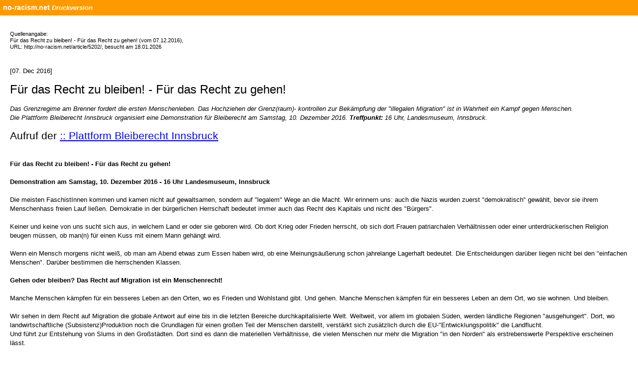

--- FILE ---
content_type: text/html; charset=utf-8
request_url: http://no-racism.net/print/5202/
body_size: 2882
content:


<!-- template parsing by www.no-racism.net // smart activists make the machine do the work ... -->
<!DOCTYPE html PUBLIC "-//W3C//DTD XHTML 1.0 Transitional//EN" "http://www.w3.org/TR/xhtml1/DTD/xhtml1-transitional.dtd">

<!-- sprache ausgeben -->
<html xmlns="http://www.w3.org/1999/xhtml"

 xml:lang="de-DE" lang="de-DE">
    
<head>
<title>no-racism.net: F&amp;uuml;r das Recht zu bleiben! - F&amp;uuml;r das Recht zu gehen! (printversion)</title>
<meta http-equiv="Content-Type" content="text/html; charset=iso-8859-1" />
<meta name="DC.Author" content="www.no-racism.net" />
<meta name="DC.Description" content="
no-racism.net rassismus antisemitismus feminismus sexismus politik festung europa
F&amp;uuml;r das Recht zu bleiben! - F&amp;uuml;r das Recht zu gehen!" />
<link rel="shortcut icon" href="http://no-racism.net/templates/nora/image/icon.gif" type="image/x-icon" />
<link rel="start" href="index.php" title="Startseite" />
<link rel="contents" href="sitemap.php" title="Inhaltsverzeichnis" />
<link rel="search" href="search.php" title="Suchen" />
<link rel="help" href="#" title="Hilfe" />
<link rel="section" href="index.php?action=main&amp;id=40" title="Rassismus" />
<link rel="section" href="index.php?action=main&amp;id=33" title="deportatiNO Gegen Abschiebungen" />
<link rel="section" href="index.php?action=main&amp;id=34" title="Migration" />
<link rel="section" href="index.php?action=main&amp;id=49" title="Debatte" />
<link rel="section" href="index.php?action=main&amp;id=56" title="Activism" />
<link rel="bookmark" href="links.php" title="Links" />
<link rel="bookmark" href="index.php?action=article&amp;id=116" title="Rechtshilfe" />
<link rel="author" href="index.php?action=contact" title="Kontakt" />
<link rel="stylesheet" href="http://no-racism.net/templates/nora/noraprint.css" type="text/css" media="all" />
</head>
<body>

<div class="noprint">
<a href="http://no-racism.net">no-racism.net</a> <em>Druckversion</em>
</div>

<div class="printbereich">
<p class="zitation">Quellenangabe:<br />
F&uuml;r das Recht zu bleiben! - F&uuml;r das Recht zu gehen! (vom 07.12.2016),<br />
URL: http://no-racism.net/article/5202/, 
besucht am 18.01.2026</p> 

    <p>[07. Dec 2016]</p>
    <h1> F&uuml;r das Recht zu bleiben! - F&uuml;r das Recht zu gehen!</h1>
    <p><em>Das Grenzregime am Brenner fordert die ersten Menschenleben. Das Hochziehen der Grenz(raum)- kontrollen zur Bek&auml;mpfung der "illegalen Migration" ist in Wahrheit ein Kampf gegen Menschen.<br />
Die Plattform Bleiberecht Innsbruck organisiert eine Demonstration f&uuml;r Bleiberecht am Samstag, 10. Dezember 2016. <b>Treffpunkt:</b> 16 Uhr, Landesmuseum, Innsbruck.</em></p>
    <p></p><h2>Aufruf der <a href="http://plattform-bleiberecht.at/fuer-das-recht-zu-bleiben-fuer-das-recht-zu-gehen/" target="_blank">:: Plattform Bleiberecht Innsbruck</a></h2><p><br />
<b>F&uuml;r das Recht zu bleiben! - F&uuml;r das Recht zu gehen!<br />
<br />
Demonstration am Samstag, 10. Dezember 2016 - 16 Uhr Landesmuseum, Innsbruck</b><br />
<br />
Die meisten FaschistInnen kommen und kamen nicht auf gewaltsamen, sondern auf "legalem" Wege an die Macht. Wir erinnern uns: auch die Nazis wurden zuerst "demokratisch" gew&auml;hlt, bevor sie ihrem Menschenhass freien Lauf lie&szlig;en. Demokratie in der b&uuml;rgerlichen Herrschaft bedeutet immer auch das Recht des Kapitals und nicht des "B&uuml;rgers".<br />
<br />
Keiner und keine von uns sucht sich aus, in welchem Land er oder sie geboren wird. Ob dort Krieg oder Frieden herrscht, ob sich dort Frauen patriarchalen Verh&auml;ltnissen oder einer unterdr&uuml;ckerischen Religion beugen m&uuml;ssen, ob man(n) f&uuml;r einen Kuss mit einem Mann geh&auml;ngt wird.<br />
<br />
Wenn ein Mensch morgens nicht wei&szlig;, ob man am Abend etwas zum Essen haben wird, ob eine Meinungs&auml;u&szlig;erung schon jahrelange Lagerhaft bedeutet. Die Entscheidungen dar&uuml;ber liegen nicht bei den "einfachen Menschen". Dar&uuml;ber bestimmen die herrschenden Klassen.<br />
<br />
<b>Gehen oder bleiben? Das Recht auf Migration ist ein Menschenrecht!</b><br />
<br />
Manche Menschen k&auml;mpfen f&uuml;r ein besseres Leben an den Orten, wo es Frieden und Wohlstand gibt. Und gehen. Manche Menschen k&auml;mpfen f&uuml;r ein besseres Leben an dem Ort, wo sie wohnen. Und bleiben.<br />
<br />
Wir sehen in dem Recht auf Migration die globale Antwort auf eine bis in die letzten Bereiche durchkapitalisierte Welt. Weltweit, vor allem im globalen S&uuml;den, werden l&auml;ndliche Regionen "ausgehungert". Dort, wo landwirtschaftliche (Subsistenz)Produktion noch die Grundlagen f&uuml;r einen gro&szlig;en Teil der Menschen darstellt, verst&auml;rkt sich zus&auml;tzlich durch die EU-"Entwicklungspolitik" die Landflucht.<br />
Und f&uuml;hrt zur Entstehung von Slums in den Gro&szlig;st&auml;dten. Dort sind es dann die materiellen Verh&auml;ltnisse, die vielen Menschen nur mehr die Migration "in den Norden" als erstrebenswerte Perspektive erscheinen l&auml;sst.<br />
<br />
<b>Die Antwort des globalen Nordens ist Krieg!</b><br />
<br />
Die Zahl von Grenzz&auml;unen und Grenzmauern hat sich seit dem Ende des System-Konflikts zwischen Kapitalismus und Sozialismus zu Beginn der 1990er Jahren vervierfacht. Die L&auml;nder des Nordens (EU, USA/Kanada aber auch Australien) haben den Menschen, die das Recht auf Migration in Anspruch nehmen, den Krieg erkl&auml;rt und gleichzeitig mehrere Milit&auml;rmissionen zur Sicherung der "globalen Handelswege" gestartet.<br />
<br />
&Uuml;ber 30.000 Menschen starben in den letzten 25 Jahren auf dem Weg &uuml;bers Mittelmeer. Das sind offizielle Zahlen. Die tats&auml;chliche Anzahl der Toten liegt deutlich h&ouml;her. Die Balkan-Route, ein relativ sicherer Weg in den Norden, wurde unter der Initative &Ouml;sterreichs Anfang 2016 geschlossen. Und das das Sterben geht weiter.<br />
<br />
<b>Frieden &amp; Solidarit&auml;t statt Krieg &amp; Ausbeutung</b><br />
<br />
Kapitalismus und Faschismus sind nicht naturgegeben. Sie sind von Menschen geschaffene politische und gesellschaftliche Systeme. Und sie k&ouml;nnen auch von Menschen bek&auml;mpft, ver&auml;ndert und abgeschafft werden. Solange es ausbeuterische Verh&auml;ltnisse im Kapitalismus gibt, werden sich Menschen dagegen zur Wehr setzen und sich organisieren. Allen Menschen, die sich egal wo auf dieser Welt ebenso diesem Ziel verpflichtet sehen, gilt unsere Solidarit&auml;t! <br />
<i>"Wer sich nicht bewegt, sp&uuml;rt seine Fesseln nicht!"</i><br />
(Rosa Luxemburg 1870-1919; Kommunistin &amp; Revolution&auml;rin, ermordet durch faschistische Freikorps in Berlin)<br />
<br />
<b>No border, no nation! Stop deportation!</b></p>
    <p></p>	
</div>
</body>
</html>